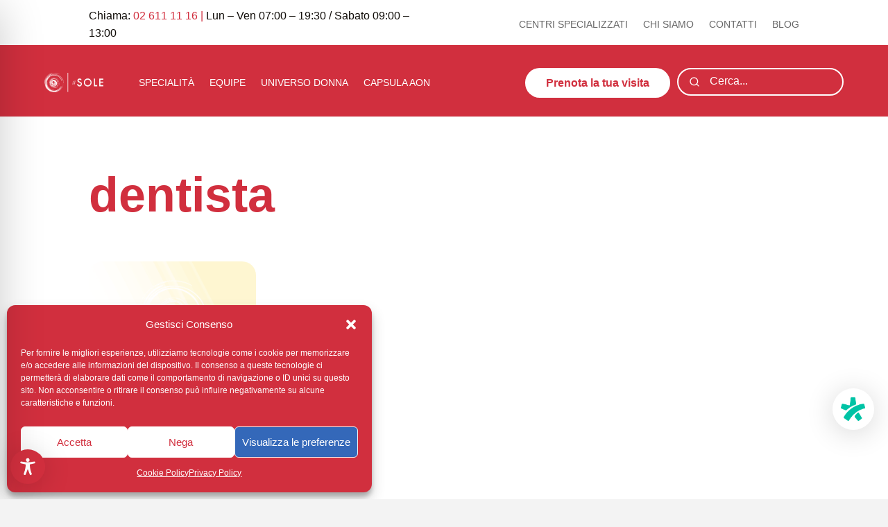

--- FILE ---
content_type: text/css
request_url: https://poliambulatorisole.it/wp-content/et-cache/1138/et-core-unified-cpt-1138.min.css?ver=1753871531
body_size: 83
content:
.dp-dfg-search-input:before{padding-left:30px!important;background:url(https://poliambulatorisole.it/wp-content/uploads/2025/04/Icon-awesome-search.png) no-repeat 10px center;background-size:16px 16px}.dp-dfg-search-input:before{padding-left:30px!important;background:url(https://poliambulatorisole.it/wp-content/uploads/2025/04/Icon-awesome-search.png) no-repeat 10px center;background-size:16px 16px}

--- FILE ---
content_type: text/css
request_url: https://poliambulatorisole.it/wp-content/et-cache/1138/et-core-unified-cpt-deferred-1138.min.css?ver=1753871531
body_size: 859
content:
.et_pb_section_0_tb_body.et_pb_section{padding-bottom:5%}.et_pb_text_0_tb_body.et_pb_text,.et_pb_text_0_tb_body h1{color:#D12F3E!important}.dpdfg_filtergrid_0_tb_body .entry-meta span,.dpdfg_filtergrid_0_tb_body .entry-meta span a{color:#100C08!important}.dpdfg_filtergrid_0_tb_body .dp-dfg-container .dp-dfg-items .dp-dfg-item{border-width:0px}.dpdfg_filtergrid_0_tb_body{margin-top:5%}body #page-container .et_pb_section .dpdfg_filtergrid_0_tb_body .et_pb_button.dp-dfg-load-more-button{color:#D12F3E!important;border-width:2px!important;border-color:#D12F3E;border-radius:100px;font-size:20px;background-color:#FFFFFF}body #page-container .et_pb_section .dpdfg_filtergrid_0_tb_body .et_pb_button.dp-dfg-load-more-button:hover{color:#FFFFFF!important;padding-right:2em;padding-left:0.7em;background-image:initial;background-color:#D12F3E}body #page-container .et_pb_section .dpdfg_filtergrid_0_tb_body .et_pb_button.dp-dfg-load-more-button,body #page-container .et_pb_section .dpdfg_filtergrid_0_tb_body .et_pb_button.dp-dfg-load-more-button:hover{padding:0.3em 1em!important}body #page-container .et_pb_section .dpdfg_filtergrid_0_tb_body .et_pb_button.dp-dfg-load-more-button:before,body #page-container .et_pb_section .dpdfg_filtergrid_0_tb_body .et_pb_button.dp-dfg-load-more-button:after,.dpdfg_filtergrid_0_tb_body .dp-dfg-search-icon{display:none!important}.dpdfg_filtergrid_0_tb_body .et_pb_button.dp-dfg-load-more-button{transition:color 300ms ease 0ms,background-color 300ms ease 0ms}.dpdfg_filtergrid_0_tb_body .dp-dfg-search-input{width:50%;background-color:#fff;color:#100c08;border:2px solid #E5E5E5;border-radius:50px;padding-left:30px!important;background:url(https://poliambulatorisole.it/wp-content/uploads/2025/04/Icon-awesome-search.png) no-repeat 10px center;background-size:16px 16px;background-color:RGBA(255,255,255,0)}.dpdfg_filtergrid_0_tb_body .dp-dfg-image{aspect-ratio:1/1;overflow:hidden;position:relative;border-radius:20px}.dpdfg_filtergrid_0_tb_body .dp-dfg-image img{height:100%;width:100%;object-fit:cover!important}.dpdfg_filtergrid_0_tb_body .dp-dfg-header{margin-top:20px}.dpdfg_filtergrid_0_tb_body .dp-dfg-item{background-color:RGBA(255,255,255,0)}.dpdfg_filtergrid_0_tb_body .dp-dfg-container.dp-dfg-layout-grid .dp-dfg-items{grid-template-columns:repeat(auto-fill,minmax(20%,1fr))}.dpdfg_filtergrid_0_tb_body .dp-dfg-layout-grid .dp-dfg-items{column-gap:2em;row-gap:2em}.dpdfg_filtergrid_0_tb_body .dp-dfg-container{column-gap:2em;row-gap:2em;font-size:10px}.dpdfg_filtergrid_0_tb_body .dp-dfg-overlay span.dfg_et_overlay:before{font-family:ETmodules!important;font-weight:400!important;color:#D12F3E!important}.dpdfg_filtergrid_0_tb_body .dfg_et_overlay:before{font-size:25px}.dpdfg_filtergrid_0_tb_body .dp-dfg-overlay span.dfg_et_overlay{background-color:rgba(239,239,239,0.4)}.dpdfg_filtergrid_0_tb_body .dp-dfg-video-overlay span.dfg_et_overlay:before{color:#ffffff!important}.dpdfg_filtergrid_0_tb_body .dp-dfg-video-overlay span.dfg_et_overlay{background-color:rgba(0,0,0,0.6)}.dpdfg_filtergrid_0_tb_body .pagination-item.previous-posts span,.dpdfg_filtergrid_0_tb_body .pagination-item.next-posts span,.dpdfg_filtergrid_0_tb_body .pagination-item.dp-dfg-first-page span,.dpdfg_filtergrid_0_tb_body .pagination-item.dp-dfg-last-page span{font-family:ETmodules!important;font-weight:400!important}@media only screen and (max-width:980px){.dpdfg_filtergrid_0_tb_body .dp-dfg-container{font-size:10px}.dpdfg_filtergrid_0_tb_body .dfg_et_overlay:before{font-size:32px}}@media only screen and (min-width:768px) and (max-width:980px){.dpdfg_filtergrid_0_tb_body .dp-dfg-search-input{width:50%;background-color:#fff;color:#100c08;border:2px solid #E5E5E5;border-radius:50px;padding-left:30px!important;background:url(https://poliambulatorisole.it/wp-content/uploads/2025/04/Icon-awesome-search.png) no-repeat 10px center;background-size:16px 16px}}@media only screen and (max-width:767px){.et_pb_text_0_tb_body h1{font-size:35px}.dpdfg_filtergrid_0_tb_body .dp-dfg-search-input{width:100%;background-color:#fff;color:#100c08;border:2px solid #E5E5E5;border-radius:50px;padding-left:30px!important;background:url(https://poliambulatorisole.it/wp-content/uploads/2025/04/Icon-awesome-search.png) no-repeat 10px center;background-size:16px 16px}.dpdfg_filtergrid_0_tb_body .dp-dfg-container.dp-dfg-layout-grid .dp-dfg-items{grid-template-columns:repeat(auto-fill,minmax(20%,1fr))}.dpdfg_filtergrid_0_tb_body .dp-dfg-container{font-size:10px}.dpdfg_filtergrid_0_tb_body .dfg_et_overlay:before{font-size:32px}}